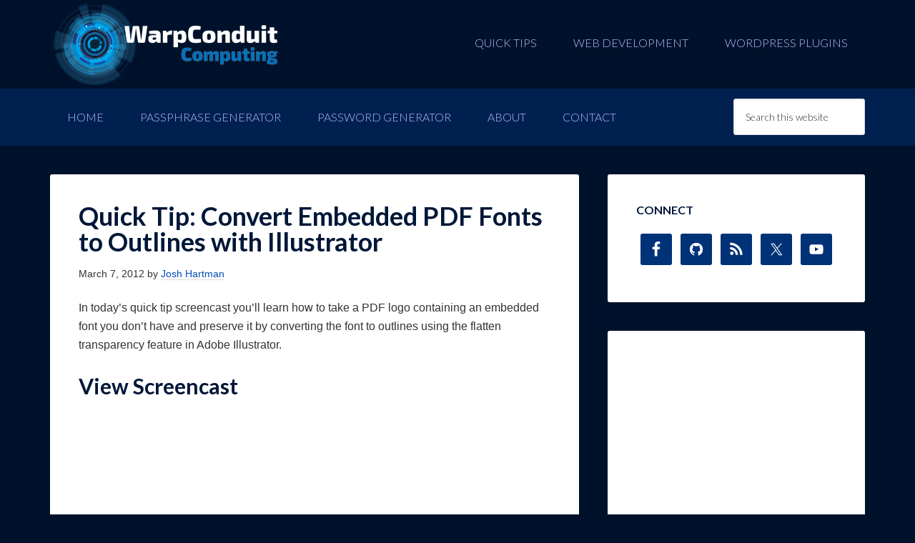

--- FILE ---
content_type: text/html; charset=UTF-8
request_url: https://www.warpconduit.net/tag/illustrator/
body_size: 12770
content:
<!DOCTYPE html>
<html lang="en-US">
<head >
<meta charset="UTF-8" />
<meta name="viewport" content="width=device-width, initial-scale=1" />
<meta name='robots' content='index, follow, max-image-preview:large, max-snippet:-1, max-video-preview:-1' />
	<style>img:is([sizes="auto" i], [sizes^="auto," i]) { contain-intrinsic-size: 3000px 1500px }</style>
	
	<!-- This site is optimized with the Yoast SEO plugin v26.7 - https://yoast.com/wordpress/plugins/seo/ -->
	<title>illustrator Archives - WarpConduit Computing</title>
	<link rel="canonical" href="https://www.warpconduit.net/tag/illustrator/" />
	<script type="application/ld+json" class="yoast-schema-graph">{"@context":"https://schema.org","@graph":[{"@type":"CollectionPage","@id":"https://www.warpconduit.net/tag/illustrator/","url":"https://www.warpconduit.net/tag/illustrator/","name":"illustrator Archives - WarpConduit Computing","isPartOf":{"@id":"https://www.warpconduit.net/#website"},"inLanguage":"en-US"},{"@type":"WebSite","@id":"https://www.warpconduit.net/#website","url":"https://www.warpconduit.net/","name":"WarpConduit Computing","description":"","publisher":{"@id":"https://www.warpconduit.net/#organization"},"potentialAction":[{"@type":"SearchAction","target":{"@type":"EntryPoint","urlTemplate":"https://www.warpconduit.net/?s={search_term_string}"},"query-input":{"@type":"PropertyValueSpecification","valueRequired":true,"valueName":"search_term_string"}}],"inLanguage":"en-US"},{"@type":"Organization","@id":"https://www.warpconduit.net/#organization","name":"WarpConduit Computing","url":"https://www.warpconduit.net/","logo":{"@type":"ImageObject","inLanguage":"en-US","@id":"https://www.warpconduit.net/#/schema/logo/image/","url":"https://d3qpxhs44jx97p.cloudfront.net/wp-content/uploads/WarpConduit-Computing-20150413-01.jpg","contentUrl":"https://d3qpxhs44jx97p.cloudfront.net/wp-content/uploads/WarpConduit-Computing-20150413-01.jpg","width":1301,"height":501,"caption":"WarpConduit Computing"},"image":{"@id":"https://www.warpconduit.net/#/schema/logo/image/"},"sameAs":["https://www.facebook.com/warpconduit","https://x.com/warpconduit"]}]}</script>
	<!-- / Yoast SEO plugin. -->


<link rel="alternate" type="application/rss+xml" title="WarpConduit Computing &raquo; Feed" href="https://www.warpconduit.net/feed/" />
<link rel="alternate" type="application/rss+xml" title="WarpConduit Computing &raquo; Comments Feed" href="https://www.warpconduit.net/comments/feed/" />
<link rel="alternate" type="application/rss+xml" title="WarpConduit Computing &raquo; illustrator Tag Feed" href="https://www.warpconduit.net/tag/illustrator/feed/" />
		<!-- This site uses the Google Analytics by ExactMetrics plugin v8.11.1 - Using Analytics tracking - https://www.exactmetrics.com/ -->
							<script src="//www.googletagmanager.com/gtag/js?id=G-6HNM3ELWPE"  data-cfasync="false" data-wpfc-render="false" type="text/javascript" async></script>
			<script data-cfasync="false" data-wpfc-render="false" type="text/javascript">
				var em_version = '8.11.1';
				var em_track_user = true;
				var em_no_track_reason = '';
								var ExactMetricsDefaultLocations = {"page_location":"https:\/\/www.warpconduit.net\/tag\/illustrator\/"};
								if ( typeof ExactMetricsPrivacyGuardFilter === 'function' ) {
					var ExactMetricsLocations = (typeof ExactMetricsExcludeQuery === 'object') ? ExactMetricsPrivacyGuardFilter( ExactMetricsExcludeQuery ) : ExactMetricsPrivacyGuardFilter( ExactMetricsDefaultLocations );
				} else {
					var ExactMetricsLocations = (typeof ExactMetricsExcludeQuery === 'object') ? ExactMetricsExcludeQuery : ExactMetricsDefaultLocations;
				}

								var disableStrs = [
										'ga-disable-G-6HNM3ELWPE',
									];

				/* Function to detect opted out users */
				function __gtagTrackerIsOptedOut() {
					for (var index = 0; index < disableStrs.length; index++) {
						if (document.cookie.indexOf(disableStrs[index] + '=true') > -1) {
							return true;
						}
					}

					return false;
				}

				/* Disable tracking if the opt-out cookie exists. */
				if (__gtagTrackerIsOptedOut()) {
					for (var index = 0; index < disableStrs.length; index++) {
						window[disableStrs[index]] = true;
					}
				}

				/* Opt-out function */
				function __gtagTrackerOptout() {
					for (var index = 0; index < disableStrs.length; index++) {
						document.cookie = disableStrs[index] + '=true; expires=Thu, 31 Dec 2099 23:59:59 UTC; path=/';
						window[disableStrs[index]] = true;
					}
				}

				if ('undefined' === typeof gaOptout) {
					function gaOptout() {
						__gtagTrackerOptout();
					}
				}
								window.dataLayer = window.dataLayer || [];

				window.ExactMetricsDualTracker = {
					helpers: {},
					trackers: {},
				};
				if (em_track_user) {
					function __gtagDataLayer() {
						dataLayer.push(arguments);
					}

					function __gtagTracker(type, name, parameters) {
						if (!parameters) {
							parameters = {};
						}

						if (parameters.send_to) {
							__gtagDataLayer.apply(null, arguments);
							return;
						}

						if (type === 'event') {
														parameters.send_to = exactmetrics_frontend.v4_id;
							var hookName = name;
							if (typeof parameters['event_category'] !== 'undefined') {
								hookName = parameters['event_category'] + ':' + name;
							}

							if (typeof ExactMetricsDualTracker.trackers[hookName] !== 'undefined') {
								ExactMetricsDualTracker.trackers[hookName](parameters);
							} else {
								__gtagDataLayer('event', name, parameters);
							}
							
						} else {
							__gtagDataLayer.apply(null, arguments);
						}
					}

					__gtagTracker('js', new Date());
					__gtagTracker('set', {
						'developer_id.dNDMyYj': true,
											});
					if ( ExactMetricsLocations.page_location ) {
						__gtagTracker('set', ExactMetricsLocations);
					}
										__gtagTracker('config', 'G-6HNM3ELWPE', {"forceSSL":"true"} );
										window.gtag = __gtagTracker;										(function () {
						/* https://developers.google.com/analytics/devguides/collection/analyticsjs/ */
						/* ga and __gaTracker compatibility shim. */
						var noopfn = function () {
							return null;
						};
						var newtracker = function () {
							return new Tracker();
						};
						var Tracker = function () {
							return null;
						};
						var p = Tracker.prototype;
						p.get = noopfn;
						p.set = noopfn;
						p.send = function () {
							var args = Array.prototype.slice.call(arguments);
							args.unshift('send');
							__gaTracker.apply(null, args);
						};
						var __gaTracker = function () {
							var len = arguments.length;
							if (len === 0) {
								return;
							}
							var f = arguments[len - 1];
							if (typeof f !== 'object' || f === null || typeof f.hitCallback !== 'function') {
								if ('send' === arguments[0]) {
									var hitConverted, hitObject = false, action;
									if ('event' === arguments[1]) {
										if ('undefined' !== typeof arguments[3]) {
											hitObject = {
												'eventAction': arguments[3],
												'eventCategory': arguments[2],
												'eventLabel': arguments[4],
												'value': arguments[5] ? arguments[5] : 1,
											}
										}
									}
									if ('pageview' === arguments[1]) {
										if ('undefined' !== typeof arguments[2]) {
											hitObject = {
												'eventAction': 'page_view',
												'page_path': arguments[2],
											}
										}
									}
									if (typeof arguments[2] === 'object') {
										hitObject = arguments[2];
									}
									if (typeof arguments[5] === 'object') {
										Object.assign(hitObject, arguments[5]);
									}
									if ('undefined' !== typeof arguments[1].hitType) {
										hitObject = arguments[1];
										if ('pageview' === hitObject.hitType) {
											hitObject.eventAction = 'page_view';
										}
									}
									if (hitObject) {
										action = 'timing' === arguments[1].hitType ? 'timing_complete' : hitObject.eventAction;
										hitConverted = mapArgs(hitObject);
										__gtagTracker('event', action, hitConverted);
									}
								}
								return;
							}

							function mapArgs(args) {
								var arg, hit = {};
								var gaMap = {
									'eventCategory': 'event_category',
									'eventAction': 'event_action',
									'eventLabel': 'event_label',
									'eventValue': 'event_value',
									'nonInteraction': 'non_interaction',
									'timingCategory': 'event_category',
									'timingVar': 'name',
									'timingValue': 'value',
									'timingLabel': 'event_label',
									'page': 'page_path',
									'location': 'page_location',
									'title': 'page_title',
									'referrer' : 'page_referrer',
								};
								for (arg in args) {
																		if (!(!args.hasOwnProperty(arg) || !gaMap.hasOwnProperty(arg))) {
										hit[gaMap[arg]] = args[arg];
									} else {
										hit[arg] = args[arg];
									}
								}
								return hit;
							}

							try {
								f.hitCallback();
							} catch (ex) {
							}
						};
						__gaTracker.create = newtracker;
						__gaTracker.getByName = newtracker;
						__gaTracker.getAll = function () {
							return [];
						};
						__gaTracker.remove = noopfn;
						__gaTracker.loaded = true;
						window['__gaTracker'] = __gaTracker;
					})();
									} else {
										console.log("");
					(function () {
						function __gtagTracker() {
							return null;
						}

						window['__gtagTracker'] = __gtagTracker;
						window['gtag'] = __gtagTracker;
					})();
									}
			</script>
							<!-- / Google Analytics by ExactMetrics -->
		<link rel='stylesheet' id='warpconduit-computing-theme-css' href='https://d3qpxhs44jx97p.cloudfront.net/wp-content/themes/wc-genesis-2013/style.css?ver=2.2.5' type='text/css' media='all' />
<style id='wp-emoji-styles-inline-css' type='text/css'>

	img.wp-smiley, img.emoji {
		display: inline !important;
		border: none !important;
		box-shadow: none !important;
		height: 1em !important;
		width: 1em !important;
		margin: 0 0.07em !important;
		vertical-align: -0.1em !important;
		background: none !important;
		padding: 0 !important;
	}
</style>
<link rel='stylesheet' id='wp-block-library-css' href='https://d3qpxhs44jx97p.cloudfront.net/wp-includes/css/dist/block-library/style.min.css?ver=9cead9c3663eff0f000bb6ba11621613' type='text/css' media='print' onload="this.media='all';" />
<style id='classic-theme-styles-inline-css' type='text/css'>
/*! This file is auto-generated */
.wp-block-button__link{color:#fff;background-color:#32373c;border-radius:9999px;box-shadow:none;text-decoration:none;padding:calc(.667em + 2px) calc(1.333em + 2px);font-size:1.125em}.wp-block-file__button{background:#32373c;color:#fff;text-decoration:none}
</style>
<link rel='stylesheet' id='prismatic-blocks-css' href='https://d3qpxhs44jx97p.cloudfront.net/wp-content/plugins/prismatic/css/styles-blocks.css?ver=9cead9c3663eff0f000bb6ba11621613' type='text/css' media='all' />
<style id='global-styles-inline-css' type='text/css'>
:root{--wp--preset--aspect-ratio--square: 1;--wp--preset--aspect-ratio--4-3: 4/3;--wp--preset--aspect-ratio--3-4: 3/4;--wp--preset--aspect-ratio--3-2: 3/2;--wp--preset--aspect-ratio--2-3: 2/3;--wp--preset--aspect-ratio--16-9: 16/9;--wp--preset--aspect-ratio--9-16: 9/16;--wp--preset--color--black: #000000;--wp--preset--color--cyan-bluish-gray: #abb8c3;--wp--preset--color--white: #ffffff;--wp--preset--color--pale-pink: #f78da7;--wp--preset--color--vivid-red: #cf2e2e;--wp--preset--color--luminous-vivid-orange: #ff6900;--wp--preset--color--luminous-vivid-amber: #fcb900;--wp--preset--color--light-green-cyan: #7bdcb5;--wp--preset--color--vivid-green-cyan: #00d084;--wp--preset--color--pale-cyan-blue: #8ed1fc;--wp--preset--color--vivid-cyan-blue: #0693e3;--wp--preset--color--vivid-purple: #9b51e0;--wp--preset--gradient--vivid-cyan-blue-to-vivid-purple: linear-gradient(135deg,rgba(6,147,227,1) 0%,rgb(155,81,224) 100%);--wp--preset--gradient--light-green-cyan-to-vivid-green-cyan: linear-gradient(135deg,rgb(122,220,180) 0%,rgb(0,208,130) 100%);--wp--preset--gradient--luminous-vivid-amber-to-luminous-vivid-orange: linear-gradient(135deg,rgba(252,185,0,1) 0%,rgba(255,105,0,1) 100%);--wp--preset--gradient--luminous-vivid-orange-to-vivid-red: linear-gradient(135deg,rgba(255,105,0,1) 0%,rgb(207,46,46) 100%);--wp--preset--gradient--very-light-gray-to-cyan-bluish-gray: linear-gradient(135deg,rgb(238,238,238) 0%,rgb(169,184,195) 100%);--wp--preset--gradient--cool-to-warm-spectrum: linear-gradient(135deg,rgb(74,234,220) 0%,rgb(151,120,209) 20%,rgb(207,42,186) 40%,rgb(238,44,130) 60%,rgb(251,105,98) 80%,rgb(254,248,76) 100%);--wp--preset--gradient--blush-light-purple: linear-gradient(135deg,rgb(255,206,236) 0%,rgb(152,150,240) 100%);--wp--preset--gradient--blush-bordeaux: linear-gradient(135deg,rgb(254,205,165) 0%,rgb(254,45,45) 50%,rgb(107,0,62) 100%);--wp--preset--gradient--luminous-dusk: linear-gradient(135deg,rgb(255,203,112) 0%,rgb(199,81,192) 50%,rgb(65,88,208) 100%);--wp--preset--gradient--pale-ocean: linear-gradient(135deg,rgb(255,245,203) 0%,rgb(182,227,212) 50%,rgb(51,167,181) 100%);--wp--preset--gradient--electric-grass: linear-gradient(135deg,rgb(202,248,128) 0%,rgb(113,206,126) 100%);--wp--preset--gradient--midnight: linear-gradient(135deg,rgb(2,3,129) 0%,rgb(40,116,252) 100%);--wp--preset--font-size--small: 13px;--wp--preset--font-size--medium: 20px;--wp--preset--font-size--large: 36px;--wp--preset--font-size--x-large: 42px;--wp--preset--spacing--20: 0.44rem;--wp--preset--spacing--30: 0.67rem;--wp--preset--spacing--40: 1rem;--wp--preset--spacing--50: 1.5rem;--wp--preset--spacing--60: 2.25rem;--wp--preset--spacing--70: 3.38rem;--wp--preset--spacing--80: 5.06rem;--wp--preset--shadow--natural: 6px 6px 9px rgba(0, 0, 0, 0.2);--wp--preset--shadow--deep: 12px 12px 50px rgba(0, 0, 0, 0.4);--wp--preset--shadow--sharp: 6px 6px 0px rgba(0, 0, 0, 0.2);--wp--preset--shadow--outlined: 6px 6px 0px -3px rgba(255, 255, 255, 1), 6px 6px rgba(0, 0, 0, 1);--wp--preset--shadow--crisp: 6px 6px 0px rgba(0, 0, 0, 1);}:where(.is-layout-flex){gap: 0.5em;}:where(.is-layout-grid){gap: 0.5em;}body .is-layout-flex{display: flex;}.is-layout-flex{flex-wrap: wrap;align-items: center;}.is-layout-flex > :is(*, div){margin: 0;}body .is-layout-grid{display: grid;}.is-layout-grid > :is(*, div){margin: 0;}:where(.wp-block-columns.is-layout-flex){gap: 2em;}:where(.wp-block-columns.is-layout-grid){gap: 2em;}:where(.wp-block-post-template.is-layout-flex){gap: 1.25em;}:where(.wp-block-post-template.is-layout-grid){gap: 1.25em;}.has-black-color{color: var(--wp--preset--color--black) !important;}.has-cyan-bluish-gray-color{color: var(--wp--preset--color--cyan-bluish-gray) !important;}.has-white-color{color: var(--wp--preset--color--white) !important;}.has-pale-pink-color{color: var(--wp--preset--color--pale-pink) !important;}.has-vivid-red-color{color: var(--wp--preset--color--vivid-red) !important;}.has-luminous-vivid-orange-color{color: var(--wp--preset--color--luminous-vivid-orange) !important;}.has-luminous-vivid-amber-color{color: var(--wp--preset--color--luminous-vivid-amber) !important;}.has-light-green-cyan-color{color: var(--wp--preset--color--light-green-cyan) !important;}.has-vivid-green-cyan-color{color: var(--wp--preset--color--vivid-green-cyan) !important;}.has-pale-cyan-blue-color{color: var(--wp--preset--color--pale-cyan-blue) !important;}.has-vivid-cyan-blue-color{color: var(--wp--preset--color--vivid-cyan-blue) !important;}.has-vivid-purple-color{color: var(--wp--preset--color--vivid-purple) !important;}.has-black-background-color{background-color: var(--wp--preset--color--black) !important;}.has-cyan-bluish-gray-background-color{background-color: var(--wp--preset--color--cyan-bluish-gray) !important;}.has-white-background-color{background-color: var(--wp--preset--color--white) !important;}.has-pale-pink-background-color{background-color: var(--wp--preset--color--pale-pink) !important;}.has-vivid-red-background-color{background-color: var(--wp--preset--color--vivid-red) !important;}.has-luminous-vivid-orange-background-color{background-color: var(--wp--preset--color--luminous-vivid-orange) !important;}.has-luminous-vivid-amber-background-color{background-color: var(--wp--preset--color--luminous-vivid-amber) !important;}.has-light-green-cyan-background-color{background-color: var(--wp--preset--color--light-green-cyan) !important;}.has-vivid-green-cyan-background-color{background-color: var(--wp--preset--color--vivid-green-cyan) !important;}.has-pale-cyan-blue-background-color{background-color: var(--wp--preset--color--pale-cyan-blue) !important;}.has-vivid-cyan-blue-background-color{background-color: var(--wp--preset--color--vivid-cyan-blue) !important;}.has-vivid-purple-background-color{background-color: var(--wp--preset--color--vivid-purple) !important;}.has-black-border-color{border-color: var(--wp--preset--color--black) !important;}.has-cyan-bluish-gray-border-color{border-color: var(--wp--preset--color--cyan-bluish-gray) !important;}.has-white-border-color{border-color: var(--wp--preset--color--white) !important;}.has-pale-pink-border-color{border-color: var(--wp--preset--color--pale-pink) !important;}.has-vivid-red-border-color{border-color: var(--wp--preset--color--vivid-red) !important;}.has-luminous-vivid-orange-border-color{border-color: var(--wp--preset--color--luminous-vivid-orange) !important;}.has-luminous-vivid-amber-border-color{border-color: var(--wp--preset--color--luminous-vivid-amber) !important;}.has-light-green-cyan-border-color{border-color: var(--wp--preset--color--light-green-cyan) !important;}.has-vivid-green-cyan-border-color{border-color: var(--wp--preset--color--vivid-green-cyan) !important;}.has-pale-cyan-blue-border-color{border-color: var(--wp--preset--color--pale-cyan-blue) !important;}.has-vivid-cyan-blue-border-color{border-color: var(--wp--preset--color--vivid-cyan-blue) !important;}.has-vivid-purple-border-color{border-color: var(--wp--preset--color--vivid-purple) !important;}.has-vivid-cyan-blue-to-vivid-purple-gradient-background{background: var(--wp--preset--gradient--vivid-cyan-blue-to-vivid-purple) !important;}.has-light-green-cyan-to-vivid-green-cyan-gradient-background{background: var(--wp--preset--gradient--light-green-cyan-to-vivid-green-cyan) !important;}.has-luminous-vivid-amber-to-luminous-vivid-orange-gradient-background{background: var(--wp--preset--gradient--luminous-vivid-amber-to-luminous-vivid-orange) !important;}.has-luminous-vivid-orange-to-vivid-red-gradient-background{background: var(--wp--preset--gradient--luminous-vivid-orange-to-vivid-red) !important;}.has-very-light-gray-to-cyan-bluish-gray-gradient-background{background: var(--wp--preset--gradient--very-light-gray-to-cyan-bluish-gray) !important;}.has-cool-to-warm-spectrum-gradient-background{background: var(--wp--preset--gradient--cool-to-warm-spectrum) !important;}.has-blush-light-purple-gradient-background{background: var(--wp--preset--gradient--blush-light-purple) !important;}.has-blush-bordeaux-gradient-background{background: var(--wp--preset--gradient--blush-bordeaux) !important;}.has-luminous-dusk-gradient-background{background: var(--wp--preset--gradient--luminous-dusk) !important;}.has-pale-ocean-gradient-background{background: var(--wp--preset--gradient--pale-ocean) !important;}.has-electric-grass-gradient-background{background: var(--wp--preset--gradient--electric-grass) !important;}.has-midnight-gradient-background{background: var(--wp--preset--gradient--midnight) !important;}.has-small-font-size{font-size: var(--wp--preset--font-size--small) !important;}.has-medium-font-size{font-size: var(--wp--preset--font-size--medium) !important;}.has-large-font-size{font-size: var(--wp--preset--font-size--large) !important;}.has-x-large-font-size{font-size: var(--wp--preset--font-size--x-large) !important;}
:where(.wp-block-post-template.is-layout-flex){gap: 1.25em;}:where(.wp-block-post-template.is-layout-grid){gap: 1.25em;}
:where(.wp-block-columns.is-layout-flex){gap: 2em;}:where(.wp-block-columns.is-layout-grid){gap: 2em;}
:root :where(.wp-block-pullquote){font-size: 1.5em;line-height: 1.6;}
</style>
<link rel='stylesheet' id='cpsh-shortcodes-css' href='https://d3qpxhs44jx97p.cloudfront.net/wp-content/plugins/column-shortcodes/assets/css/shortcodes.css?ver=1.0.1' type='text/css' media='all' />
<link rel='stylesheet' id='stcr-font-awesome-css' href='https://d3qpxhs44jx97p.cloudfront.net/wp-content/plugins/subscribe-to-comments-reloaded/includes/css/font-awesome.min.css?ver=9cead9c3663eff0f000bb6ba11621613' type='text/css' media='print' onload="this.media='all';" />
<link rel='stylesheet' id='stcr-style-css' href='https://d3qpxhs44jx97p.cloudfront.net/wp-content/plugins/subscribe-to-comments-reloaded/includes/css/stcr-style.css?ver=9cead9c3663eff0f000bb6ba11621613' type='text/css' media='all' />
<link rel='stylesheet' id='wp-downloadmanager-css' href='https://d3qpxhs44jx97p.cloudfront.net/wp-content/plugins/wp-downloadmanager/download-css.css?ver=1.69' type='text/css' media='print' onload="this.media='all';" />
<link rel='stylesheet' id='simple-social-icons-font-css' href='https://d3qpxhs44jx97p.cloudfront.net/wp-content/plugins/simple-social-icons/css/style.css?ver=4.0.0' type='text/css' media='all' />
<link rel='stylesheet' id='fancybox-css' href='https://d3qpxhs44jx97p.cloudfront.net/wp-content/plugins/easy-fancybox/fancybox/1.5.4/jquery.fancybox.min.css?ver=9cead9c3663eff0f000bb6ba11621613' type='text/css' media='screen' />
<style id='fancybox-inline-css' type='text/css'>
#fancybox-outer{background:#ffffff}#fancybox-content{background:#ffffff;border-color:#ffffff;color:#000000;}#fancybox-title,#fancybox-title-float-main{color:#fff}
</style>
<link rel='stylesheet' id='wp-pagenavi-css' href='https://d3qpxhs44jx97p.cloudfront.net/wp-content/plugins/wp-pagenavi/pagenavi-css.css?ver=2.70' type='text/css' media='print' onload="this.media='all';" />
<script type="text/javascript" src="https://d3qpxhs44jx97p.cloudfront.net/wp-content/plugins/google-analytics-dashboard-for-wp/assets/js/frontend-gtag.min.js?ver=8.11.1" id="exactmetrics-frontend-script-js" async="async" data-wp-strategy="async"></script>
<script data-cfasync="false" data-wpfc-render="false" type="text/javascript" id='exactmetrics-frontend-script-js-extra'>/* <![CDATA[ */
var exactmetrics_frontend = {"js_events_tracking":"true","download_extensions":"zip,mp3,mpeg,pdf,docx,pptx,xlsx,rar","inbound_paths":"[{\"path\":\"\\\/go\\\/\",\"label\":\"affiliate\"},{\"path\":\"\\\/recommend\\\/\",\"label\":\"affiliate\"}]","home_url":"https:\/\/www.warpconduit.net","hash_tracking":"false","v4_id":"G-6HNM3ELWPE"};/* ]]> */
</script>
<script type="text/javascript" src="https://d3qpxhs44jx97p.cloudfront.net/wp-includes/js/jquery/jquery.min.js?ver=3.7.1" id="jquery-core-js"></script>
<script type="text/javascript" src="https://d3qpxhs44jx97p.cloudfront.net/wp-includes/js/jquery/jquery-migrate.min.js?ver=3.4.1" id="jquery-migrate-js"></script>
<link rel="https://api.w.org/" href="https://www.warpconduit.net/wp-json/" /><link rel="alternate" title="JSON" type="application/json" href="https://www.warpconduit.net/wp-json/wp/v2/tags/87" /><link rel="EditURI" type="application/rsd+xml" title="RSD" href="https://www.warpconduit.net/xmlrpc.php?rsd" />

<!-- W3TC-include-css -->
<!-- W3TC-include-js-head -->
<script src="https://ajax.googleapis.com/ajax/libs/webfont/1.5.18/webfont.js"></script>
<script>
  WebFont.load({
    google: {
      families: ['Lato:300,700', 'Droid Sans Mono']
    }
  });
</script>    <link rel="apple-touch-icon" sizes="57x57" href="https://d3qpxhs44jx97p.cloudfront.net/wp-content/themes/wc-genesis-2013/images/apple-touch-icon-57x57.png">
    <link rel="apple-touch-icon" sizes="60x60" href="https://d3qpxhs44jx97p.cloudfront.net/wp-content/themes/wc-genesis-2013/images/apple-touch-icon-60x60.png">
    <link rel="apple-touch-icon" sizes="72x72" href="https://d3qpxhs44jx97p.cloudfront.net/wp-content/themes/wc-genesis-2013/images/apple-touch-icon-72x72.png">
    <link rel="apple-touch-icon" sizes="76x76" href="https://d3qpxhs44jx97p.cloudfront.net/wp-content/themes/wc-genesis-2013/images/apple-touch-icon-76x76.png">
    <link rel="apple-touch-icon" sizes="114x114" href="https://d3qpxhs44jx97p.cloudfront.net/wp-content/themes/wc-genesis-2013/images/apple-touch-icon-114x114.png">
    <link rel="apple-touch-icon" sizes="120x120" href="https://d3qpxhs44jx97p.cloudfront.net/wp-content/themes/wc-genesis-2013/images/apple-touch-icon-120x120.png">
    <link rel="apple-touch-icon" sizes="144x144" href="https://d3qpxhs44jx97p.cloudfront.net/wp-content/themes/wc-genesis-2013/images/apple-touch-icon-144x144.png">
    <link rel="apple-touch-icon" sizes="152x152" href="https://d3qpxhs44jx97p.cloudfront.net/wp-content/themes/wc-genesis-2013/images/apple-touch-icon-152x152.png">
    <link rel="apple-touch-icon" sizes="180x180" href="https://d3qpxhs44jx97p.cloudfront.net/wp-content/themes/wc-genesis-2013/images/apple-touch-icon-180x180.png">
    <link rel="icon" type="image/png" href="https://d3qpxhs44jx97p.cloudfront.net/wp-content/themes/wc-genesis-2013/images/favicon-32x32.png" sizes="32x32">
    <link rel="icon" type="image/png" href="https://d3qpxhs44jx97p.cloudfront.net/wp-content/themes/wc-genesis-2013/images/favicon-194x194.png" sizes="194x194">
    <link rel="icon" type="image/png" href="https://d3qpxhs44jx97p.cloudfront.net/wp-content/themes/wc-genesis-2013/images/favicon-96x96.png" sizes="96x96">
    <link rel="icon" type="image/png" href="https://d3qpxhs44jx97p.cloudfront.net/wp-content/themes/wc-genesis-2013/images/android-chrome-192x192.png" sizes="192x192">
    <link rel="icon" type="image/png" href="https://d3qpxhs44jx97p.cloudfront.net/wp-content/themes/wc-genesis-2013/images/favicon-16x16.png" sizes="16x16">
    <link rel="manifest" href="https://d3qpxhs44jx97p.cloudfront.net/wp-content/themes/wc-genesis-2013/images/manifest.json">
    <link rel="shortcut icon" href="https://d3qpxhs44jx97p.cloudfront.net/wp-content/themes/wc-genesis-2013/images/favicon.ico">
    <meta name="apple-mobile-web-app-title" content="WarpConduit Computing">
    <meta name="application-name" content="WarpConduit Computing">
    <meta name="msapplication-TileColor" content="#000000">
    <meta name="msapplication-TileImage" content="https://d3qpxhs44jx97p.cloudfront.net/wp-content/themes/wc-genesis-2013/images/mstile-144x144.png">
    <meta name="msapplication-config" content="https://www.warpconduit.net/wp-content/themes/wc-genesis-2013/images/browserconfig.xml">
    <meta name="theme-color" content="#000000">
<link rel="icon" href="https://d3qpxhs44jx97p.cloudfront.net/wp-content/uploads/cropped-WarpConduit-Facebook-Profile-575x575-1-32x32.png" sizes="32x32" />
<link rel="icon" href="https://d3qpxhs44jx97p.cloudfront.net/wp-content/uploads/cropped-WarpConduit-Facebook-Profile-575x575-1-192x192.png" sizes="192x192" />
<link rel="apple-touch-icon" href="https://d3qpxhs44jx97p.cloudfront.net/wp-content/uploads/cropped-WarpConduit-Facebook-Profile-575x575-1-180x180.png" />
<meta name="msapplication-TileImage" content="https://d3qpxhs44jx97p.cloudfront.net/wp-content/uploads/cropped-WarpConduit-Facebook-Profile-575x575-1-270x270.png" />
		<style type="text/css" id="wp-custom-css">
			.gform_legacy_markup_wrapper .math_medium input {
    width: 100px;
}		</style>
		</head>
<body class="archive tag tag-illustrator tag-87 wp-theme-genesis wp-child-theme-wc-genesis-2013 header-image content-sidebar genesis-breadcrumbs-hidden genesis-footer-widgets-hidden"><!-- W3TC-include-js-body-start --><div class="site-container"><header class="site-header"><div class="wrap"><div class="title-area"><p class="site-title"><a href="https://www.warpconduit.net/">WarpConduit Computing</a></p></div><div class="widget-area header-widget-area"><section id="nav_menu-2" class="widget widget_nav_menu"><div class="widget-wrap"><nav class="nav-header"><ul id="menu-categories" class="menu genesis-nav-menu"><li id="menu-item-706" class="menu-item menu-item-type-taxonomy menu-item-object-category menu-item-706"><a href="https://www.warpconduit.net/category/quick-tips/"><span >Quick Tips</span></a></li>
<li id="menu-item-704" class="menu-item menu-item-type-taxonomy menu-item-object-category menu-item-704"><a href="https://www.warpconduit.net/category/web-development/"><span >Web Development</span></a></li>
<li id="menu-item-1046" class="menu-item menu-item-type-post_type menu-item-object-page menu-item-1046"><a href="https://www.warpconduit.net/wordpress-plugins/"><span >WordPress Plugins</span></a></li>
</ul></nav></div></section>
</div></div></header><nav class="nav-primary" aria-label="Main"><div class="wrap"><ul id="menu-main-menu" class="menu genesis-nav-menu menu-primary"><li id="menu-item-692" class="menu-item menu-item-type-custom menu-item-object-custom menu-item-692"><a href="/"><span >Home</span></a></li>
<li id="menu-item-1045" class="menu-item menu-item-type-post_type menu-item-object-page menu-item-1045"><a href="https://www.warpconduit.net/passphrase-generator/"><span >Passphrase Generator</span></a></li>
<li id="menu-item-694" class="menu-item menu-item-type-post_type menu-item-object-page menu-item-694"><a href="https://www.warpconduit.net/password-generator/"><span >Password Generator</span></a></li>
<li id="menu-item-695" class="menu-item menu-item-type-post_type menu-item-object-page menu-item-695"><a href="https://www.warpconduit.net/about/"><span >About</span></a></li>
<li id="menu-item-938" class="menu-item menu-item-type-post_type menu-item-object-page menu-item-938"><a href="https://www.warpconduit.net/contact/"><span >Contact</span></a></li>
<li class="right search"><form class="search-form" method="get" action="https://www.warpconduit.net/" role="search"><input class="search-form-input" type="search" name="s" id="searchform-1" placeholder="Search this website"><input class="search-form-submit" type="submit" value="Search"><meta content="https://www.warpconduit.net/?s={s}"></form></li></ul></div></nav><div class="site-inner"><div class="content-sidebar-wrap"><main class="content"><!-- google_ad_section_start --><article class="post-435 post type-post status-publish format-standard category-graphic-design category-quick-tips tag-convert tag-font tag-illustrator tag-pdf entry" aria-label="Quick Tip: Convert Embedded PDF Fonts to Outlines with Illustrator"><header class="entry-header"><h2 class="entry-title"><a class="entry-title-link" rel="bookmark" href="https://www.warpconduit.net/2012/03/07/quick-tip-convert-embedded-pdf-fonts-to-outlines-with-illustrator/">Quick Tip: Convert Embedded PDF Fonts to Outlines with Illustrator</a></h2>
<p class="entry-meta"><time class="entry-time">March 7, 2012</time> by <span class="entry-author"><a href="https://www.warpconduit.net/author/admin/" class="entry-author-link" rel="author"><span class="entry-author-name">Josh Hartman</span></a></span>  </p></header><div class="entry-content"><p>In today&#8217;s quick tip screencast you&#8217;ll learn how to take a PDF logo containing an embedded font you don&#8217;t have and preserve it by converting the font to outlines using the flatten transparency feature in Adobe Illustrator.</p>
<h2>View Screencast</h2>
<p><iframe title="Convert Embedded PDF Fonts to Outlines with Illustrator" width="500" height="281" src="https://www.youtube.com/embed/lzOyhCH3Lc4?feature=oembed" frameborder="0" allow="accelerometer; autoplay; clipboard-write; encrypted-media; gyroscope; picture-in-picture; web-share" referrerpolicy="strict-origin-when-cross-origin" allowfullscreen></iframe></p>
</div><footer class="entry-footer"><p class="entry-meta"><span class="entry-categories">Filed Under: <a href="https://www.warpconduit.net/category/graphic-design/" rel="category tag">Graphic Design</a>, <a href="https://www.warpconduit.net/category/quick-tips/" rel="category tag">Quick Tips</a></span> <span class="entry-tags">Tagged With: <a href="https://www.warpconduit.net/tag/convert/" rel="tag">convert</a>, <a href="https://www.warpconduit.net/tag/font/" rel="tag">font</a>, <a href="https://www.warpconduit.net/tag/illustrator/" rel="tag">illustrator</a>, <a href="https://www.warpconduit.net/tag/pdf/" rel="tag">pdf</a></span></p></footer></article><!-- google_ad_section_end --></main><aside class="sidebar sidebar-primary widget-area" role="complementary" aria-label="Primary Sidebar"><section id="simple-social-icons-2" class="widget simple-social-icons"><div class="widget-wrap"><h4 class="widget-title widgettitle">Connect</h4>
<ul class="aligncenter"><li class="ssi-facebook"><a href="https://www.facebook.com/pages/WarpConduitNet/168896846463401" target="_blank" rel="noopener noreferrer"><svg role="img" class="social-facebook" aria-labelledby="social-facebook-2"><title id="social-facebook-2">Facebook</title><use xlink:href="https://www.warpconduit.net/wp-content/plugins/simple-social-icons/symbol-defs.svg#social-facebook"></use></svg></a></li><li class="ssi-github"><a href="https://github.com/joshhartman" target="_blank" rel="noopener noreferrer"><svg role="img" class="social-github" aria-labelledby="social-github-2"><title id="social-github-2">GitHub</title><use xlink:href="https://www.warpconduit.net/wp-content/plugins/simple-social-icons/symbol-defs.svg#social-github"></use></svg></a></li><li class="ssi-rss"><a href="https://www.warpconduit.net/feed" target="_blank" rel="noopener noreferrer"><svg role="img" class="social-rss" aria-labelledby="social-rss-2"><title id="social-rss-2">RSS</title><use xlink:href="https://www.warpconduit.net/wp-content/plugins/simple-social-icons/symbol-defs.svg#social-rss"></use></svg></a></li><li class="ssi-twitter"><a href="https://twitter.com/warpconduit" target="_blank" rel="noopener noreferrer"><svg role="img" class="social-twitter" aria-labelledby="social-twitter-2"><title id="social-twitter-2">Twitter</title><use xlink:href="https://www.warpconduit.net/wp-content/plugins/simple-social-icons/symbol-defs.svg#social-twitter"></use></svg></a></li><li class="ssi-youtube"><a href="https://www.youtube.com/user/warpconduit" target="_blank" rel="noopener noreferrer"><svg role="img" class="social-youtube" aria-labelledby="social-youtube-2"><title id="social-youtube-2">YouTube</title><use xlink:href="https://www.warpconduit.net/wp-content/plugins/simple-social-icons/symbol-defs.svg#social-youtube"></use></svg></a></li></ul></div></section>
<section id="text-4" class="widget widget_text"><div class="widget-wrap">			<div class="textwidget"><script async src="//pagead2.googlesyndication.com/pagead/js/adsbygoogle.js"></script>
<!-- Sidebar Responsive Ad -->
<ins class="adsbygoogle"
     style="display:block"
     data-ad-client="ca-pub-5566338661644938"
     data-ad-slot="2542261702"
     data-ad-format="auto"></ins>
<script>
(adsbygoogle = window.adsbygoogle || []).push({});
</script></div>
		</div></section>

		<section id="recent-posts-2" class="widget widget_recent_entries"><div class="widget-wrap">
		<h4 class="widget-title widgettitle">Recent Posts</h4>

		<ul>
											<li>
					<a href="https://www.warpconduit.net/2025/01/06/how-to-permanently-remove-the-learn-about-this-picture-spotlight-wallpaper-icon-from-your-windows-desktop/">How to Permanently Remove the &#8220;Learn about this picture&#8221; Spotlight Wallpaper Icon From Your Windows Desktop</a>
									</li>
											<li>
					<a href="https://www.warpconduit.net/2024/12/19/how-to-quickly-test-a-fax-machine/">How to Quickly Test a Fax Machine</a>
									</li>
											<li>
					<a href="https://www.warpconduit.net/2024/08/21/extremely-useful-applications-for-computer-geeks/">Extremely Useful Applications for Web Development and IT Tasks</a>
									</li>
					</ul>

		</div></section>
<section id="tag_cloud-2" class="widget widget_tag_cloud"><div class="widget-wrap"><h4 class="widget-title widgettitle">Tags</h4>
<div class="tagcloud"><a href="https://www.warpconduit.net/tag/automatic/" class="tag-cloud-link tag-link-56 tag-link-position-1" style="font-size: 12.2pt;" aria-label="automatic (3 items)">automatic</a>
<a href="https://www.warpconduit.net/tag/benchmark/" class="tag-cloud-link tag-link-69 tag-link-position-2" style="font-size: 10.52pt;" aria-label="benchmark (2 items)">benchmark</a>
<a href="https://www.warpconduit.net/tag/bigint/" class="tag-cloud-link tag-link-111 tag-link-position-3" style="font-size: 8pt;" aria-label="bigint (1 item)">bigint</a>
<a href="https://www.warpconduit.net/tag/class/" class="tag-cloud-link tag-link-118 tag-link-position-4" style="font-size: 8pt;" aria-label="class (1 item)">class</a>
<a href="https://www.warpconduit.net/tag/composer/" class="tag-cloud-link tag-link-143 tag-link-position-5" style="font-size: 8pt;" aria-label="composer (1 item)">composer</a>
<a href="https://www.warpconduit.net/tag/css/" class="tag-cloud-link tag-link-22 tag-link-position-6" style="font-size: 12.2pt;" aria-label="css (3 items)">css</a>
<a href="https://www.warpconduit.net/tag/embed/" class="tag-cloud-link tag-link-112 tag-link-position-7" style="font-size: 8pt;" aria-label="embed (1 item)">embed</a>
<a href="https://www.warpconduit.net/tag/escape/" class="tag-cloud-link tag-link-135 tag-link-position-8" style="font-size: 8pt;" aria-label="escape (1 item)">escape</a>
<a href="https://www.warpconduit.net/tag/event/" class="tag-cloud-link tag-link-142 tag-link-position-9" style="font-size: 8pt;" aria-label="event (1 item)">event</a>
<a href="https://www.warpconduit.net/tag/font/" class="tag-cloud-link tag-link-86 tag-link-position-10" style="font-size: 10.52pt;" aria-label="font (2 items)">font</a>
<a href="https://www.warpconduit.net/tag/function/" class="tag-cloud-link tag-link-134 tag-link-position-11" style="font-size: 8pt;" aria-label="function (1 item)">function</a>
<a href="https://www.warpconduit.net/tag/gzip/" class="tag-cloud-link tag-link-42 tag-link-position-12" style="font-size: 10.52pt;" aria-label="gzip (2 items)">gzip</a>
<a href="https://www.warpconduit.net/tag/helper/" class="tag-cloud-link tag-link-133 tag-link-position-13" style="font-size: 8pt;" aria-label="helper (1 item)">helper</a>
<a href="https://www.warpconduit.net/tag/htaccess/" class="tag-cloud-link tag-link-24 tag-link-position-14" style="font-size: 13.6pt;" aria-label="htaccess (4 items)">htaccess</a>
<a href="https://www.warpconduit.net/tag/html/" class="tag-cloud-link tag-link-117 tag-link-position-15" style="font-size: 10.52pt;" aria-label="html (2 items)">html</a>
<a href="https://www.warpconduit.net/tag/htmlspecialchars/" class="tag-cloud-link tag-link-136 tag-link-position-16" style="font-size: 8pt;" aria-label="htmlspecialchars (1 item)">htmlspecialchars</a>
<a href="https://www.warpconduit.net/tag/image/" class="tag-cloud-link tag-link-58 tag-link-position-17" style="font-size: 10.52pt;" aria-label="image (2 items)">image</a>
<a href="https://www.warpconduit.net/tag/increment/" class="tag-cloud-link tag-link-102 tag-link-position-18" style="font-size: 10.52pt;" aria-label="increment (2 items)">increment</a>
<a href="https://www.warpconduit.net/tag/javascript/" class="tag-cloud-link tag-link-23 tag-link-position-19" style="font-size: 12.2pt;" aria-label="javascript (3 items)">javascript</a>
<a href="https://www.warpconduit.net/tag/jquery/" class="tag-cloud-link tag-link-25 tag-link-position-20" style="font-size: 10.52pt;" aria-label="jquery (2 items)">jquery</a>
<a href="https://www.warpconduit.net/tag/list/" class="tag-cloud-link tag-link-52 tag-link-position-21" style="font-size: 10.52pt;" aria-label="list (2 items)">list</a>
<a href="https://www.warpconduit.net/tag/magento/" class="tag-cloud-link tag-link-14 tag-link-position-22" style="font-size: 12.2pt;" aria-label="magento (3 items)">magento</a>
<a href="https://www.warpconduit.net/tag/media/" class="tag-cloud-link tag-link-115 tag-link-position-23" style="font-size: 8pt;" aria-label="media (1 item)">media</a>
<a href="https://www.warpconduit.net/tag/mysql/" class="tag-cloud-link tag-link-67 tag-link-position-24" style="font-size: 12.2pt;" aria-label="mysql (3 items)">mysql</a>
<a href="https://www.warpconduit.net/tag/number/" class="tag-cloud-link tag-link-103 tag-link-position-25" style="font-size: 10.52pt;" aria-label="number (2 items)">number</a>
<a href="https://www.warpconduit.net/tag/observer/" class="tag-cloud-link tag-link-141 tag-link-position-26" style="font-size: 8pt;" aria-label="observer (1 item)">observer</a>
<a href="https://www.warpconduit.net/tag/opencart/" class="tag-cloud-link tag-link-55 tag-link-position-27" style="font-size: 12.2pt;" aria-label="opencart (3 items)">opencart</a>
<a href="https://www.warpconduit.net/tag/order/" class="tag-cloud-link tag-link-101 tag-link-position-28" style="font-size: 10.52pt;" aria-label="order (2 items)">order</a>
<a href="https://www.warpconduit.net/tag/output/" class="tag-cloud-link tag-link-132 tag-link-position-29" style="font-size: 8pt;" aria-label="output (1 item)">output</a>
<a href="https://www.warpconduit.net/tag/photo/" class="tag-cloud-link tag-link-114 tag-link-position-30" style="font-size: 8pt;" aria-label="photo (1 item)">photo</a>
<a href="https://www.warpconduit.net/tag/php/" class="tag-cloud-link tag-link-21 tag-link-position-31" style="font-size: 22pt;" aria-label="php (19 items)">php</a>
<a href="https://www.warpconduit.net/tag/profiling/" class="tag-cloud-link tag-link-120 tag-link-position-32" style="font-size: 8pt;" aria-label="profiling (1 item)">profiling</a>
<a href="https://www.warpconduit.net/tag/random/" class="tag-cloud-link tag-link-60 tag-link-position-33" style="font-size: 10.52pt;" aria-label="random (2 items)">random</a>
<a href="https://www.warpconduit.net/tag/redirect/" class="tag-cloud-link tag-link-73 tag-link-position-34" style="font-size: 10.52pt;" aria-label="redirect (2 items)">redirect</a>
<a href="https://www.warpconduit.net/tag/rijndael/" class="tag-cloud-link tag-link-130 tag-link-position-35" style="font-size: 8pt;" aria-label="rijndael (1 item)">rijndael</a>
<a href="https://www.warpconduit.net/tag/software/" class="tag-cloud-link tag-link-17 tag-link-position-36" style="font-size: 10.52pt;" aria-label="software (2 items)">software</a>
<a href="https://www.warpconduit.net/tag/text/" class="tag-cloud-link tag-link-116 tag-link-position-37" style="font-size: 8pt;" aria-label="text (1 item)">text</a>
<a href="https://www.warpconduit.net/tag/type/" class="tag-cloud-link tag-link-139 tag-link-position-38" style="font-size: 8pt;" aria-label="type (1 item)">type</a>
<a href="https://www.warpconduit.net/tag/ubuntu/" class="tag-cloud-link tag-link-28 tag-link-position-39" style="font-size: 12.2pt;" aria-label="ubuntu (3 items)">ubuntu</a>
<a href="https://www.warpconduit.net/tag/url/" class="tag-cloud-link tag-link-70 tag-link-position-40" style="font-size: 10.52pt;" aria-label="url (2 items)">url</a>
<a href="https://www.warpconduit.net/tag/windows/" class="tag-cloud-link tag-link-92 tag-link-position-41" style="font-size: 13.6pt;" aria-label="windows (4 items)">windows</a>
<a href="https://www.warpconduit.net/tag/windows-7/" class="tag-cloud-link tag-link-19 tag-link-position-42" style="font-size: 10.52pt;" aria-label="windows 7 (2 items)">windows 7</a>
<a href="https://www.warpconduit.net/tag/wordpress/" class="tag-cloud-link tag-link-44 tag-link-position-43" style="font-size: 16.4pt;" aria-label="wordpress (7 items)">wordpress</a>
<a href="https://www.warpconduit.net/tag/xampp/" class="tag-cloud-link tag-link-121 tag-link-position-44" style="font-size: 8pt;" aria-label="xampp (1 item)">xampp</a>
<a href="https://www.warpconduit.net/tag/xss/" class="tag-cloud-link tag-link-131 tag-link-position-45" style="font-size: 8pt;" aria-label="xss (1 item)">xss</a></div>
</div></section>
<section id="text-5" class="widget widget_text"><div class="widget-wrap">			<div class="textwidget"><script async src="//pagead2.googlesyndication.com/pagead/js/adsbygoogle.js"></script>
<!-- Sidebar Responsive Ad #2 -->
<ins class="adsbygoogle"
     style="display:block"
     data-ad-client="ca-pub-5566338661644938"
     data-ad-slot="8309593701"
     data-ad-format="auto"></ins>
<script>
(adsbygoogle = window.adsbygoogle || []).push({});
</script></div>
		</div></section>
<section id="linkcat-2" class="widget widget_links"><div class="widget-wrap"><h4 class="widget-title widgettitle">Blogroll</h4>

	<ul class='xoxo blogroll'>
<li><a href="http://www.codeigniter.com/" target="_blank">CodeIgniter</a></li>
<li><a href="http://www.fusionforward.com" target="_blank">Fusion Forward</a></li>
<li><a href="http://jquery.com/" target="_blank">jQuery</a></li>
<li><a href="http://net.tutsplus.com/" target="_blank">Nettuts+</a></li>
<li><a href="http://www.smashingmagazine.com/" target="_blank">Smashing Magazine</a></li>

	</ul>
</div></section>

</aside></div></div><footer class="site-footer"><div class="wrap">	<style>
    .footer-responsive-ad { width: 320px; height: 50px; }
    @media(min-width: 500px) { .footer-responsive-ad { width: 468px; height: 60px; } }
    @media(min-width: 800px) { .footer-responsive-ad { width: 728px; height: 90px; } }
    </style>
    <script async src="//pagead2.googlesyndication.com/pagead/js/adsbygoogle.js"></script>
    <!-- Footer Responsive Ad -->
    <ins class="adsbygoogle footer-responsive-ad"
         style="display:inline-block"
         data-full-width-responsive="true"
         data-ad-client="ca-pub-5566338661644938"
         data-ad-slot="6810710900"></ins>
    <script>
    (adsbygoogle = window.adsbygoogle || []).push({});
    </script>
	<p>&copy; 2026 WarpConduit Computing. All Rights Reserved.</p>
	</div></footer></div><script type="text/javascript">
/* <![CDATA[ */
window._wpemojiSettings = {"baseUrl":"https:\/\/s.w.org\/images\/core\/emoji\/16.0.1\/72x72\/","ext":".png","svgUrl":"https:\/\/s.w.org\/images\/core\/emoji\/16.0.1\/svg\/","svgExt":".svg","source":{"concatemoji":"https:\/\/www.warpconduit.net\/wp-includes\/js\/wp-emoji-release.min.js?ver=9cead9c3663eff0f000bb6ba11621613"}};
/*! This file is auto-generated */
!function(s,n){var o,i,e;function c(e){try{var t={supportTests:e,timestamp:(new Date).valueOf()};sessionStorage.setItem(o,JSON.stringify(t))}catch(e){}}function p(e,t,n){e.clearRect(0,0,e.canvas.width,e.canvas.height),e.fillText(t,0,0);var t=new Uint32Array(e.getImageData(0,0,e.canvas.width,e.canvas.height).data),a=(e.clearRect(0,0,e.canvas.width,e.canvas.height),e.fillText(n,0,0),new Uint32Array(e.getImageData(0,0,e.canvas.width,e.canvas.height).data));return t.every(function(e,t){return e===a[t]})}function u(e,t){e.clearRect(0,0,e.canvas.width,e.canvas.height),e.fillText(t,0,0);for(var n=e.getImageData(16,16,1,1),a=0;a<n.data.length;a++)if(0!==n.data[a])return!1;return!0}function f(e,t,n,a){switch(t){case"flag":return n(e,"\ud83c\udff3\ufe0f\u200d\u26a7\ufe0f","\ud83c\udff3\ufe0f\u200b\u26a7\ufe0f")?!1:!n(e,"\ud83c\udde8\ud83c\uddf6","\ud83c\udde8\u200b\ud83c\uddf6")&&!n(e,"\ud83c\udff4\udb40\udc67\udb40\udc62\udb40\udc65\udb40\udc6e\udb40\udc67\udb40\udc7f","\ud83c\udff4\u200b\udb40\udc67\u200b\udb40\udc62\u200b\udb40\udc65\u200b\udb40\udc6e\u200b\udb40\udc67\u200b\udb40\udc7f");case"emoji":return!a(e,"\ud83e\udedf")}return!1}function g(e,t,n,a){var r="undefined"!=typeof WorkerGlobalScope&&self instanceof WorkerGlobalScope?new OffscreenCanvas(300,150):s.createElement("canvas"),o=r.getContext("2d",{willReadFrequently:!0}),i=(o.textBaseline="top",o.font="600 32px Arial",{});return e.forEach(function(e){i[e]=t(o,e,n,a)}),i}function t(e){var t=s.createElement("script");t.src=e,t.defer=!0,s.head.appendChild(t)}"undefined"!=typeof Promise&&(o="wpEmojiSettingsSupports",i=["flag","emoji"],n.supports={everything:!0,everythingExceptFlag:!0},e=new Promise(function(e){s.addEventListener("DOMContentLoaded",e,{once:!0})}),new Promise(function(t){var n=function(){try{var e=JSON.parse(sessionStorage.getItem(o));if("object"==typeof e&&"number"==typeof e.timestamp&&(new Date).valueOf()<e.timestamp+604800&&"object"==typeof e.supportTests)return e.supportTests}catch(e){}return null}();if(!n){if("undefined"!=typeof Worker&&"undefined"!=typeof OffscreenCanvas&&"undefined"!=typeof URL&&URL.createObjectURL&&"undefined"!=typeof Blob)try{var e="postMessage("+g.toString()+"("+[JSON.stringify(i),f.toString(),p.toString(),u.toString()].join(",")+"));",a=new Blob([e],{type:"text/javascript"}),r=new Worker(URL.createObjectURL(a),{name:"wpTestEmojiSupports"});return void(r.onmessage=function(e){c(n=e.data),r.terminate(),t(n)})}catch(e){}c(n=g(i,f,p,u))}t(n)}).then(function(e){for(var t in e)n.supports[t]=e[t],n.supports.everything=n.supports.everything&&n.supports[t],"flag"!==t&&(n.supports.everythingExceptFlag=n.supports.everythingExceptFlag&&n.supports[t]);n.supports.everythingExceptFlag=n.supports.everythingExceptFlag&&!n.supports.flag,n.DOMReady=!1,n.readyCallback=function(){n.DOMReady=!0}}).then(function(){return e}).then(function(){var e;n.supports.everything||(n.readyCallback(),(e=n.source||{}).concatemoji?t(e.concatemoji):e.wpemoji&&e.twemoji&&(t(e.twemoji),t(e.wpemoji)))}))}((window,document),window._wpemojiSettings);
/* ]]> */
</script>
<script type="speculationrules">
{"prefetch":[{"source":"document","where":{"and":[{"href_matches":"\/*"},{"not":{"href_matches":["\/wp-*.php","\/wp-admin\/*","\/wp-content\/uploads\/*","\/wp-content\/*","\/wp-content\/plugins\/*","\/wp-content\/themes\/wc-genesis-2013\/*","\/wp-content\/themes\/genesis\/*","\/*\\?(.+)"]}},{"not":{"selector_matches":"a[rel~=\"nofollow\"]"}},{"not":{"selector_matches":".no-prefetch, .no-prefetch a"}}]},"eagerness":"conservative"}]}
</script>
<!-- W3TC-include-js-body-end --><style type="text/css" media="screen">#simple-social-icons-2 ul li a, #simple-social-icons-2 ul li a:hover, #simple-social-icons-2 ul li a:focus { background-color: #003277 !important; border-radius: 3px; color: #ffffff !important; border: 0px #ffffff solid !important; font-size: 22px; padding: 11px; }  #simple-social-icons-2 ul li a:hover, #simple-social-icons-2 ul li a:focus { background-color: #004DB7 !important; border-color: #ffffff !important; color: #ffffff !important; }  #simple-social-icons-2 ul li a:focus { outline: 1px dotted #004DB7 !important; }</style><script type="text/javascript" src="https://d3qpxhs44jx97p.cloudfront.net/wp-content/plugins/easy-fancybox/vendor/purify.min.js?ver=9cead9c3663eff0f000bb6ba11621613" id="fancybox-purify-js"></script>
<script type="text/javascript" id="jquery-fancybox-js-extra">
/* <![CDATA[ */
var efb_i18n = {"close":"Close","next":"Next","prev":"Previous","startSlideshow":"Start slideshow","toggleSize":"Toggle size"};
/* ]]> */
</script>
<script type="text/javascript" src="https://d3qpxhs44jx97p.cloudfront.net/wp-content/plugins/easy-fancybox/fancybox/1.5.4/jquery.fancybox.min.js?ver=9cead9c3663eff0f000bb6ba11621613" id="jquery-fancybox-js"></script>
<script type="text/javascript" id="jquery-fancybox-js-after">
/* <![CDATA[ */
var fb_timeout, fb_opts={'autoScale':true,'showCloseButton':true,'width':560,'height':340,'margin':20,'pixelRatio':'false','padding':10,'centerOnScroll':false,'enableEscapeButton':true,'speedIn':300,'speedOut':300,'overlayShow':true,'hideOnOverlayClick':true,'overlayColor':'#000','overlayOpacity':0.6,'minViewportWidth':320,'minVpHeight':320,'disableCoreLightbox':'true','enableBlockControls':'true','fancybox_openBlockControls':'true' };
if(typeof easy_fancybox_handler==='undefined'){
var easy_fancybox_handler=function(){
jQuery([".nolightbox","a.wp-block-file__button","a.pin-it-button","a[href*='pinterest.com\/pin\/create']","a[href*='facebook.com\/share']","a[href*='twitter.com\/share']"].join(',')).addClass('nofancybox');
jQuery('a.fancybox-close').on('click',function(e){e.preventDefault();jQuery.fancybox.close()});
/* IMG */
						var unlinkedImageBlocks=jQuery(".wp-block-image > img:not(.nofancybox,figure.nofancybox>img)");
						unlinkedImageBlocks.wrap(function() {
							var href = jQuery( this ).attr( "src" );
							return "<a href='" + href + "'></a>";
						});
var fb_IMG_select=jQuery('a[href*=".jpg" i]:not(.nofancybox,li.nofancybox>a,figure.nofancybox>a),area[href*=".jpg" i]:not(.nofancybox),a[href*=".png" i]:not(.nofancybox,li.nofancybox>a,figure.nofancybox>a),area[href*=".png" i]:not(.nofancybox),a[href*=".webp" i]:not(.nofancybox,li.nofancybox>a,figure.nofancybox>a),area[href*=".webp" i]:not(.nofancybox),a[href*=".jpeg" i]:not(.nofancybox,li.nofancybox>a,figure.nofancybox>a),area[href*=".jpeg" i]:not(.nofancybox)');
fb_IMG_select.addClass('fancybox image');
var fb_IMG_sections=jQuery('.gallery,.wp-block-gallery,.tiled-gallery,.wp-block-jetpack-tiled-gallery,.ngg-galleryoverview,.ngg-imagebrowser,.nextgen_pro_blog_gallery,.nextgen_pro_film,.nextgen_pro_horizontal_filmstrip,.ngg-pro-masonry-wrapper,.ngg-pro-mosaic-container,.nextgen_pro_sidescroll,.nextgen_pro_slideshow,.nextgen_pro_thumbnail_grid,.tiled-gallery');
fb_IMG_sections.each(function(){jQuery(this).find(fb_IMG_select).attr('rel','gallery-'+fb_IMG_sections.index(this));});
jQuery('a.fancybox,area.fancybox,.fancybox>a').each(function(){jQuery(this).fancybox(jQuery.extend(true,{},fb_opts,{'transition':'elastic','transitionIn':'elastic','transitionOut':'elastic','opacity':false,'hideOnContentClick':false,'titleShow':true,'titlePosition':'over','titleFromAlt':true,'showNavArrows':true,'enableKeyboardNav':true,'cyclic':false,'mouseWheel':'true','changeSpeed':250,'changeFade':300}))});
};};
jQuery(easy_fancybox_handler);jQuery(document).on('post-load',easy_fancybox_handler);
/* ]]> */
</script>
<script type="text/javascript" src="https://d3qpxhs44jx97p.cloudfront.net/wp-content/plugins/easy-fancybox/vendor/jquery.easing.min.js?ver=1.4.1" id="jquery-easing-js"></script>
<script type="text/javascript" src="https://d3qpxhs44jx97p.cloudfront.net/wp-content/plugins/easy-fancybox/vendor/jquery.mousewheel.min.js?ver=3.1.13" id="jquery-mousewheel-js"></script>
</body></html>

<!--
Performance optimized by W3 Total Cache. Learn more: https://www.boldgrid.com/w3-total-cache/?utm_source=w3tc&utm_medium=footer_comment&utm_campaign=free_plugin

Object Caching 0/301 objects using Redis
Page Caching using Disk: Enhanced 
Content Delivery Network via Amazon Web Services: CloudFront: d3qpxhs44jx97p.cloudfront.net

Served from: www.warpconduit.net @ 2026-01-19 03:00:44 by W3 Total Cache
-->

--- FILE ---
content_type: text/html; charset=utf-8
request_url: https://www.google.com/recaptcha/api2/aframe
body_size: 259
content:
<!DOCTYPE HTML><html><head><meta http-equiv="content-type" content="text/html; charset=UTF-8"></head><body><script nonce="YsGcKFrZ5590zNKVl85_Uw">/** Anti-fraud and anti-abuse applications only. See google.com/recaptcha */ try{var clients={'sodar':'https://pagead2.googlesyndication.com/pagead/sodar?'};window.addEventListener("message",function(a){try{if(a.source===window.parent){var b=JSON.parse(a.data);var c=clients[b['id']];if(c){var d=document.createElement('img');d.src=c+b['params']+'&rc='+(localStorage.getItem("rc::a")?sessionStorage.getItem("rc::b"):"");window.document.body.appendChild(d);sessionStorage.setItem("rc::e",parseInt(sessionStorage.getItem("rc::e")||0)+1);localStorage.setItem("rc::h",'1768813247383');}}}catch(b){}});window.parent.postMessage("_grecaptcha_ready", "*");}catch(b){}</script></body></html>